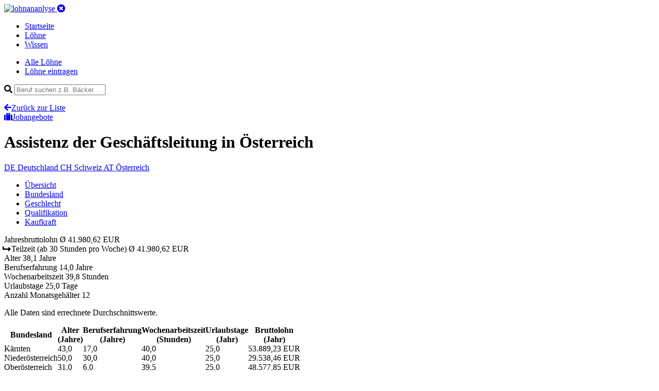

--- FILE ---
content_type: text/html; charset=utf-8
request_url: https://www.lohnanalyse.at/at/loehne/details/assistenz-der-geschaeftsleitung.html
body_size: 7883
content:
<!DOCTYPE html>
<html dir="ltr" lang="de-AT">
<head>

<meta charset="utf-8">
<!-- 
	build by pordev

	This website is powered by TYPO3 - inspiring people to share!
	TYPO3 is a free open source Content Management Framework initially created by Kasper Skaarhoj and licensed under GNU/GPL.
	TYPO3 is copyright 1998-2019 of Kasper Skaarhoj. Extensions are copyright of their respective owners.
	Information and contribution at https://typo3.org/
-->



<title>Assistenz der Geschäftsleitung in Österreich | Lohn und Gehalt</title>
<meta name="generator" content="TYPO3 CMS">
<meta name="viewport" content="width=device-width, initial-scale=1">
<meta name="robots" content="index,follow">
<meta name="apple-mobile-web-app-capable" content="no">
<meta http-equiv="X-UA-Compatible" content="IE=edge">
<meta name="og:url" content="https://www.lohnanalyse.at/at/loehne/details/assistenz-der-geschaeftsleitung.html">
<meta name="description" content="Assistenz der Geschäftsleitung in Österreich haben im Durchschnitt einen Bruttojahreslohn von 41980 EUR"/>
<meta name="og:description" content="Assistenz der Geschäftsleitung in Österreich haben im Durchschnitt einen Bruttojahreslohn von 41980 EUR"/>
<meta prpoerty="og:title" content="Assistenz der Geschäftsleitung in Österreich | Lohn und Gehalt"/>

<link rel="stylesheet" type="text/css" href="https://use.fontawesome.com/releases/v5.7.2/css/all.css" media="all">

<link rel="stylesheet" type="text/css" href="/typo3temp/assets/compressed/styles-4676f7de5ec7e4fe40f7c695b0bad1dd.css?1756660667" media="all">



<script src="/typo3conf/ext/sitepackage/Resources/Public/js/jquery-3.3.1.min.js?1529420702" type="text/javascript"></script>
<script src="/typo3conf/ext/sitepackage/Resources/Public/js/bootstrap/bootstrap.min.js?1529416626" type="text/javascript"></script>

<script src="/typo3conf/ext/sitepackage/Resources/Public/js/jquery-ui-1.12.1.custom/jquery-ui.min.js?1554405216" type="text/javascript"></script>
<script src="/typo3conf/ext/sitepackage/Resources/Public/js/responsive-tables.js?1529576060" type="text/javascript"></script>
<script src="/typo3conf/ext/sitepackage/Resources/Public/js/bootstrap/popper.min.js?1529416644" type="text/javascript"></script>



<link rel="apple-touch-icon" sizes="180x180" href="/apple-touch-icon.png">
<link rel="icon" type="image/png" sizes="32x32" href="/favicon-32x32.png">
<link rel="icon" type="image/png" sizes="16x16" href="/favicon-16x16.png">
<link rel="manifest" href="/site.webmanifest">
<link rel="mask-icon" href="/safari-pinned-tab.svg" color="#5bbad5">
<link rel="shortcut icon" href="/favicon.ico">
<meta name="msapplication-TileColor" content="#ffffff">
<meta name="msapplication-config" content="/browserconfig.xml">
<meta name="theme-color" content="#ffffff"><!-- Google Tag Manager -->
<script>(function(w,d,s,l,i){w[l]=w[l]||[];w[l].push({'gtm.start':
new Date().getTime(),event:'gtm.js'});var f=d.getElementsByTagName(s)[0],
j=d.createElement(s),dl=l!='dataLayer'?'&l='+l:'';j.async=true;j.src=
'https://www.googletagmanager.com/gtm.js?id='+i+dl;f.parentNode.insertBefore(j,f);
})(window,document,'script','dataLayer','GTM-N8MW2BB');</script>
<!-- End Google Tag Manager -->

<link rel="alternate" hreflang="de-CH" href="https://www.lohnanalyse.ch/at/loehne/details/assistenz-der-geschaeftsleitung.html" /><link rel="alternate" hreflang="de-AT" href="https://www.lohnanalyse.at/at/loehne/details/assistenz-der-geschaeftsleitung.html" /><link rel="alternate" hreflang="de-DE" href="https://www.lohnanalyse.de/at/loehne/details/assistenz-der-geschaeftsleitung.html" />
<script type="application/ld+json">
{
  "@context": "https://schema.org/",
  "@type": "Occupation",
  "name": "Assistenz der Geschäftsleitung",
  "mainEntityOfPage": {
    "@type": "WebPage",
    "lastReviewed": "2024-11-26T11:36:02+01:00"
  },
  "estimatedSalary": [
    {
      "@type": "MonetaryAmountDistribution",
      "name": "base",
      "currency": "EUR",
      "unitText": "YEAR",
      "percentile10": "29206",
      "percentile25": "31754",
      "median": "41981",
      "percentile75": "50550",
      "percentile90": "51868"
    }
  ],
  "occupationLocation": [
    {
      "@type": "Country",
      "name": "AUT"
    }
  ]
}
		</script>

    <script src="https://cdnjs.cloudflare.com/ajax/libs/Chart.js/2.5.0/Chart.min.js"></script>
    <script src="/typo3conf/ext/salaryzer/Resources/Public/JavaScript/charts-setup.js"></script>

</head>
<body>



<!-- Google Tag Manager (noscript) -->
<noscript>
    <iframe src="https://www.googletagmanager.com/ns.html?id=GTM-N8MW2BB" height="0" width="0" style="display:none;visibility:hidden"></iframe>
</noscript>
<!-- End Google Tag Manager (noscript) -->




<header class="header">
	<div class="container header--inner">
		<a href="/at.html">
			<img src="/typo3conf/ext/sitepackage/Resources/Public/images/logo_white.svg" alt="lohnananlyse" width="230" height="34">
		</a>

		<a aria-controls="navbarSupportedContent"
		   aria-expanded="false"
		   aria-label="Toggle navigation"
		   class="mobile-menu d-lg-none collapsed"
		   data-target="#mobileNav"
		   data-toggle="collapse"
		   href="#"><i class="fas fa-times-circle"></i></a>

		<nav class="main-nav d-none d-lg-block">
			<ul class="list-unstyled list-inline">

				
					
					
							
									
								
						

					
							<li class="">
								<a href="/at.html">
									Startseite
								</a>
							</li>
						


				
					
					
							
									
								
						

					
							<li class="active">
								<a href="/at/loehne.html">
									Löhne
								</a>
							</li>
						


				
					
					
							
									
								
						

					
							<li class="">
								<a href="/at/wissen.html">
									Wissen
								</a>
							</li>
						


				
					
					
							
									
								
						

					


				
			</ul>
		</nav>
	</div>
	<div class="container collapse navbar-collapse" id="mobileNav">
		<div class="mobile-nav">
			<ul class="mobile-nav__list">
				<li class="item">
					<a href="/at/loehne.html">Alle Löhne</a>
				</li>
				<li class="item">
					<a href="/at/loehne/lohn-eintragen.html">Löhne eintragen</a>
				</li>
			</ul>
			<form id="jobsearch" action="#" class="search">
				<div class="field-wrapper has-icon">
					<i class="fa fa-search"></i>
					<input id="jobsearch-q" class="field field-text field-search" type="text" placeholder="Beruf suchen z.B. Bäcker">
				</div>
				<ul id="jobsearch-result" class="list-unstyled autocomplete-items"></ul>
				<script type="text/javascript">
					jQuery(function () {
					if ($('#jobsearch-q').length) {
						var submitSearch = function () {
							jQuery.ajax(
									{
										async: 'true',
										url: '/index.php',
										type: 'POST',
										data: {
											eID: 'profession_simpleSearch',
											q: $('#jobsearch-q').val()
										},
										success: function (response) {
											result = JSON.parse(response);
											renderSearchResult(result.count, result.html);
										}
									});
						}
						var renderSearchResult = function (count, html) {
							console.log(html);
							$('#jobsearch-result').empty().html(html);
						}
						$('#jobsearch').on('keyup', function (e) {
							submitSearch();
						});
						$('#jobsearch-q').on('submit', function (e) {
							submitSearch();
						});
					}
					});
				</script>
			</form>
		</div>
	</div>
	
</header>




    <main class="main main-content">
        <div class="container">
            <div class="row">
                <div class="col-lg-10">
                    
<a id="c21"></a>
    <div class="headline-row row v-align d-lg-none">
        <div class="headline-wrapper col-sm-6">
            <a class="link link-icon" href="/at/loehne.html"><i class="fas fa-arrow-left"></i>Zurück zur Liste</a>
        </div>
        <div class="cta-wrapper col-sm-6 text-right d-lg-none">
            <a class="btn btn--cta" id="scrollBtn" href="#"><i class="fa fa-suitcase"></i>Jobangebote</a>
        </div>
    </div>


    <div class="header-wrapper">

        <div class="headline-wrapper row v-align mb-20">
            <h1 class="headline">Assistenz der Geschäftsleitung <span>in Österreich</span></h1>
        </div>

        <div class="row mb-20">
            <div class="col button-row">

                
                    <a class="btn " href="/de/loehne/details/assistenz-der-geschaeftsleitung.html">
                        <span class="short-label">DE</span>
                        <span class="normal-label">Deutschland</span>
                    </a>
                

                
                    <a class="btn " href="/ch/loehne/details/assistenz-der-geschaeftsleitung.html">
                        <span class="short-label">CH</span>
                        <span class="normal-label">Schweiz</span>
                    </a>
                

                
                    <a class="btn btn--primary is-active" href="/at/loehne/details/assistenz-der-geschaeftsleitung.html">
                        <span class="short-label">AT</span>
                        <span class="normal-label">Österreich</span>
                    </a>
                

            </div>
        </div>

    </div>

    <div class="row mb-20">
        <div class="horizontal-menu-outside">
            <div class="horizontal-menu-wrapper">
                <ul class="horizontal-menu nav" role="tablist">
                    <li class="item">
                        <a data-toggle="tab" class="active show" href="#overview-tab" title="Title">Übersicht</a></li>
                    <li class="item">
                        <a data-toggle="tab" href="#regional-tab" title="Title">Bundesland</a></li>
                    <li class="item">
                        <a data-toggle="tab" href="#gender-tab" title="Title">Geschlecht</a></li>
                    <li class="item">
                        <a data-toggle="tab" href="#qualification-tab" title="Title">Qualifikation</a></li>
                    <li class="item">
                        <a data-toggle="tab" href="#buying-power-tab" title="Title">Kaufkraft</a></li>
                </ul>
            </div>
        </div>
    </div>

    <div class="row tab-content" id="nav-tabContent">

        <div class="detail__overview-table tab-pane fade show active" role="tabpanel" id="overview-tab">
            <div class="item col bg-blue odd">
                <span class="left">Jahresbruttolohn</span>
                <span class="right">Ø
					41.980,62 EUR
				</span>
            </div>

            
            
            
            
                
    <div class="item col bg-blue-light">
        <span class="left"><i class="fas fa-level-up-alt fa-rotate-90"></i> Teilzeit <span>(ab 30 Stunden pro Woche)</span></span>
        <span class="right">Ø
			41.980,62 EUR
		</span>
    </div>

            

            <div class="item col bg-standard odd">
                <span class="left">Alter</span>
                <span class="right">
					
							38,1
							Jahre
						
				</span>
            </div>
            <div class="item col bg-standard even">
                <span class="left">Berufserfahrung</span>
                <span class="right">
					
							14,0
							Jahre
						
				</span>
            </div>
            <div class="item col bg-standard odd">
                <span class="left">Wochenarbeitszeit</span>
                <span class="right">
					
							39,8
							Stunden
						
				</span>
            </div>
            <div class="item col bg-standard even">
                <span class="left">Urlaubstage</span>
                <span class="right">
					
							25,0
							Tage
						
				</span>
            </div>
            <div class="item col bg-standard odd">
                <span class="left">Anzahl Monatsgehälter</span>
                <span class="right">12</span>
            </div>

        </div>

        <div class="col tab-pane fade" role="tabpanel" id="regional-tab">
            <p>Alle Daten sind errechnete Durchschnittswerte.</p>
            <table class="responsive" border="0" cellspacing="0" cellpadding="0">
                <tbody>
                <tr>
                    <th>Bundesland</th>
                    <th>Alter <br>(Jahre)</th>
                    <th>Berufs&shy;erfahrung <br>(Jahre)</th>
                    <th>Wochen&shy;arbeitszeit <br>(Stunden)</th>
                    <th>Urlaubs&shy;tage <br>(Jahr)</th>
                    <th>Bruttolohn <br>(Jahr)</th>
                </tr>
                
                    <tr>
                        <td>Kärnten</td>
                        

    <td>
        
                43,0
            
    </td>

    <td>
        
                17,0
            
    </td>

    <td>
        
                40,0
            
    </td>

    <td>
        
                25,0
            
    </td>

    <td>
        53.889,23 EUR
    </td>

                    </tr>
                
                    <tr>
                        <td>Niederösterreich</td>
                        

    <td>
        
                50,0
            
    </td>

    <td>
        
                30,0
            
    </td>

    <td>
        
                40,0
            
    </td>

    <td>
        
                25,0
            
    </td>

    <td>
        29.538,46 EUR
    </td>

                    </tr>
                
                    <tr>
                        <td>Oberösterreich</td>
                        

    <td>
        
                31,0
            
    </td>

    <td>
        
                6,0
            
    </td>

    <td>
        
                39,5
            
    </td>

    <td>
        
                25,0
            
    </td>

    <td>
        48.577,85 EUR
    </td>

                    </tr>
                
                    <tr>
                        <td>Salzburg</td>
                        

    <td>
        
                53,0
            
    </td>

    <td>
        
                35,0
            
    </td>

    <td>
        
                39,0
            
    </td>

    <td>
        
                25,0
            
    </td>

    <td>
        50.400,00 EUR
    </td>

                    </tr>
                
                    <tr>
                        <td>Vorarlberg</td>
                        

    <td>
        
                24,0
            
    </td>

    <td>
        
                1,0
            
    </td>

    <td>
        
                40,0
            
    </td>

    <td>
        
                25,0
            
    </td>

    <td>
        28.430,77 EUR
    </td>

                    </tr>
                
                    <tr>
                        <td>Wien</td>
                        

    <td>
        
                36,5
            
    </td>

    <td>
        
                8,5
            
    </td>

    <td>
        
                40,0
            
    </td>

    <td>
        
                25,0
            
    </td>

    <td>
        38.215,38 EUR
    </td>

                    </tr>
                
                </tbody>
            </table>
        </div>

        <div class="col tab-pane fade" id="gender-tab" role="tabpanel">
            <p>Alle Daten sind errechnete Durchschnittswerte.</p>
            <table class="responsive" border="0" cellspacing="0" cellpadding="0">
                <tbody>
                <tr>
                    <th>Geschlecht</th>
                    <th>Alter <br>(Jahre)</th>
                    <th>Berufs&shy;erfahrung <br>(Jahre)</th>
                    <th>Wochen&shy;arbeitszeit <br>(Stunden)</th>
                    <th>Urlaubs&shy;tage <br>(Jahre)</th>
                    <th>Bruttolohn <br>(Jahr)</th>
                </tr>
                
                    <tr>
                        <td>
                            weiblich
                        </td>
                        

    <td>
        
                39,7
            
    </td>

    <td>
        
                15,6
            
    </td>

    <td>
        
                39,7
            
    </td>

    <td>
        
                25,0
            
    </td>

    <td>
        41.384,44 EUR
    </td>

                    </tr>
                
                    <tr>
                        <td>
                            männlich
                        </td>
                        

    <td>
        
                27,0
            
    </td>

    <td>
        
                3,0
            
    </td>

    <td>
        
                40,0
            
    </td>

    <td>
        
                25,0
            
    </td>

    <td>
        46.153,85 EUR
    </td>

                    </tr>
                
                </tbody>
            </table>
        </div>

        <div class="col tab-pane fade" id="qualification-tab" role="tabpanel">
            <p>Alle Daten sind errechnete Durchschnittswerte.</p>
            <table class="responsive" border="0" cellspacing="0" cellpadding="0">
                <tbody>
                <tr>
                    <th>Qualifikation</th>
                    <th>Alter <br>(Jahre)</th>
                    <th>Berufs&shy;erfahrung <br>(Jahre)</th>
                    <th>Wochen&shy;arbeitszeit <br>(Stunden)</th>
                    <th>Urlaubs&shy;tage <br>(Jahr)</th>
                    <th>Bruttolohn <br>(Jahr)</th>
                </tr>
                
                    <tr>
                        <td>
                            (Fach-) Abitur/Matura
                        </td>
                        

    <td>
        
                47,0
            
    </td>

    <td>
        
                22,7
            
    </td>

    <td>
        
                39,7
            
    </td>

    <td>
        
                25,0
            
    </td>

    <td>
        49.409,23 EUR
    </td>

                    </tr>
                
                    <tr>
                        <td>
                            Ausbildung
                        </td>
                        

    <td>
        
                26,0
            
    </td>

    <td>
        
                1,0
            
    </td>

    <td>
        
                40,0
            
    </td>

    <td>
        
                25,0
            
    </td>

    <td>
        30.461,54 EUR
    </td>

                    </tr>
                
                    <tr>
                        <td>
                            Fachhochschule
                        </td>
                        

    <td>
        
                50,0
            
    </td>

    <td>
        
                30,0
            
    </td>

    <td>
        
                40,0
            
    </td>

    <td>
        
                25,0
            
    </td>

    <td>
        29.538,46 EUR
    </td>

                    </tr>
                
                    <tr>
                        <td>
                            Hochschule, Universität
                        </td>
                        

    <td>
        
                31,0
            
    </td>

    <td>
        
                6,0
            
    </td>

    <td>
        
                39,5
            
    </td>

    <td>
        
                25,0
            
    </td>

    <td>
        48.577,85 EUR
    </td>

                    </tr>
                
                </tbody>
            </table>
        </div>

        <div class="col tab-pane buying-power-tab fade" id="buying-power-tab" role="tabpanel">
            <h4>Berechnung der Kaufkraft</h4>
            <p>
                Der Kaufkraft-Rechner zeigt Ihnen, was Sie in Deutschland und in der Schweiz verdienen müssten, um Ihren derzeitigen Lebensstandard, den Sie aktuell in in Österreich genießen, weiterhin zu halten.
            </p>
            <div class="buying-power">

                <div class="item">
                    <div class="country">
                        Österreich
                    </div>
                    <p>Durchschnittlicher Jahres-Bruttolohn fur <strong>Assistenz der Geschäftsleitung</strong></p>
                    <div class="salary h1">&Oslash;
                        41.980,62 EUR
                    </div>
                    <div class="flag flag--austria"></div>
                </div>

                <div class="item">
                    <div class="country">
                        Deutschland
                    </div>
                    <p>Um den Lebensstandard
                        in Deutschland
                        halten zu können, empfehlen wir folgendes Gehalt:
                    </p>
                    <div class="salary h1">ca. 40.864,92 EUR</div>
                    <div class="flag flag--germany"></div>
                    
                            <p class="info">Möglicher Durchschnittslohn für <strong>Assistenz der Geschäftsleitung</strong>
                                in Deutschland
                                :
                                <strong>
                                    38.010,92 EUR
                                </strong>
                                
                                        (Abweichung: <span class="text-red">-7%</span>)
                                    
                            </p>
                        
                </div>

                <div class="item">
                    <div class="country">
                        Schweiz
                    </div>
                    <p>Um den Lebensstandard
                        in der Schweiz
                        halten zu können, empfehlen wir folgendes Gehalt:
                    </p>
                    <div class="salary h1">ca. 70.287,37 CHF</div>
                    <div class="flag flag--switzerland"></div>
                    
                            <p class="info">Möglicher Durchschnittslohn für <strong>Assistenz der Geschäftsleitung</strong>
                                in der Schweiz
                                :
                                <strong>
                                    80.559,31 CHF
                                </strong>
                                
                                        (Abweichung: <span class="text-green">+15%</span>)
                                    
                            </p>
                        
                </div>

                <div class="purchasingpower-index-info">
                    <h4>Hinweis</h4>
                    <p>Alle Angaben sind Schätzwerte und basieren auf dem weithin anerkannten Standard der Kaufkraftberechnung. Bitte beachten Sie, dass alle Angaben ohne Gewähr sind und teilweise
                        deutlich von der Realität abweichen können. Da unsere Löhne vollständig auf Eingaben der Besucher von lohncomputer.ch und lohnanalyse.de basieren, haben wir keinen Einfluss auf
                        die Richtigkeit der Löhne, die wir zur Berechnung heranziehen. Bitte beachten Sie auch, dass die Werte in einigen Gebieten, z.B. Ballungsgebieten und Großstädten deutlich
                        abweichen können, da hier z.B. die Lebenshaltungskosten wesentlich höher sein können. Unser Rechner zur Kaufkraftberechnung wird laufend weiter optimiert. Sollte Ihnen ein
                        Fehler auffallen, schreiben Sie uns gerne eine Email an <a href="mailto:info@lohnanalyse.de">info@lohnanalyse.de</a>!</p>
                    <h4>Wie funktioniert der Rechner?</h4>
                    <p>Unser Rechner berechnet auf Basis angezeigten Bruttolohns des aktuell gewählten Landes den um die Kaufkraft bereinigten Lohn der jeweiligen anderen Länder.</p>
                    <p><strong>Beispiel</strong>: Für einen beispielhaften Beruf mit abgeschlossener Ausbildung wird auf lohnanalyse.de für Deutschland ein Brutto-Jahreslohn von 32.400 EUR angezeigt. Mit
                        diesem Lohn ist eine gewisse Kaufkraft bzw. ein gewisser Lebensstandard verbunden. Möchten Sie diesen Standard als Angestellter in der Schweiz halten, müssten Sie dort
                        mindestens 55.728 CHF Brutto im Jahr verdienen. <br>Darüber hinaus wird für das jeweilige andere Land auch der passende Lohn für den gewählten Beruf angezeigt. So können Sie direkt prüfen, inwiefern der jeweilige Lohn von der rechnerischen Empfehlung abweicht oder mit dieser übereinstimmt.</p>
                </div>
            </div>
        </div>

    </div>

    <div class="job-area-CHE">
        <div id="joblistContainer"></div>
    </div>

    

    
        
    <div class="facts-text-wrap">
        <div class="row">
            <div class="col">

                <h4 class="section-headline">Wie viel verdient man als <strong class="amount-color">Assistenz der Geschäftsleitung</strong> <span>in Österreich</span></h4>
                <p class="lead">Als Assistenz der Geschäftsleitung verdienen Sie zwischen
                    <strong class="amount-color">
                        30.800 EUR
                    </strong> und
                    <strong class="amount-color">
                        58.380 EUR
                    </strong> Brutto
                    <strong>im Jahr</strong>.
                </p>

                <div class="facts-text-list-block">
                    <ul>
                        <li>
                            Das ist ein <strong>Monatsverdienst</strong> zwischen
                            <strong class="amount-color">
                                2.567 EUR
                            </strong> und
                            <strong class="amount-color">
                                4.865 EUR
                            </strong> Brutto.
                        </li>
                        <li>
                            <strong>Im Durchschnitt</strong> liegt <strong>das Jahresgehalt</strong> als Assistenz der Geschäftsleitung damit bei
                            <strong class="amount-color">
                                41.981 EUR
                            </strong> Brutto.
                        </li>
                        <li>
                            <strong>Die Hälfte</strong> der erhobenen Löhne und Gehälter liegen <strong>überhalb von</strong>
                            <strong class="amount-color">
                                
                                
                                
                                42.000 EUR
                            </strong> Brutto, das bedeutet einen
                            <strong>Monatsverdienst</strong> von
                            <strong class="amount-color">
                                3.500 EUR
                            </strong> Brutto.
                        </li>
                    </ul>
                </div>


                
                

                
                

                
                
                    

    

            <h5 class="block-headline">Verdienst nach Bundesland: Kärnten an der Spitze, Schlusslicht ist Vorarlberg</h5>
            <p>
                Je nach <strong>Arbeitsort</strong> ergeben sich Unterschiede beim Lohn und Gehalt für den Beruf als Assistenz der Geschäftsleitung.

                

                        
                                In <strong>Kärnten</strong> und <strong>Salzburg</strong> haben Sie die
                                <strong>höchsten Verdienstmöglichkeiten</strong>. Einbußen beim Lohn müssen Sie dafür in den Bundesländern
                                <strong>Vorarlberg</strong> und <strong>Niederösterreich</strong>
                                hinnehmen.
                            

                    

            </p>

        

    <div class="tab-table-wrapper">
        <div class="row mb-0">
            <div class="col-lg-4">
                <p class="small">Ansicht wählen:</p>
                <ul class="nav nav-tabs nav-tabs-data" id="detailTabCountry" role="tablist">
                    <li class="nav-item">
                        <a class="nav-link active" id="detailTabCountry1-tab" data-toggle="tab" href="#detailTabCountry1" role="tab" aria-controls="detailTabCountry1" aria-selected="true">Diagramm</a>
                    </li>
                    <li class="nav-item">
                        <a class="nav-link" id="detailTabCountry2-tab" data-toggle="tab" href="#detailTabCountry2" role="tab" aria-controls="detailTabCountry2" aria-selected="false">Tabelle</a>
                    </li>
                </ul>
            </div>
            <div class="col-lg-8">
                <p class="table-legend-lead">Verdienst nach Bundesland</p>
            </div>
        </div>
        <div class="tab-content tab-content-data" id="detailTabCountryContent">
            <div class="tab-pane fade show active" id="detailTabCountry1" role="tabpanel" aria-labelledby="detailTabCountry1-tab">
                <canvas id="bar-chart-country"></canvas>
            </div>
            <div class="tab-pane fade" id="detailTabCountry2" role="tabpanel" aria-labelledby="detailTabCountry2-tab">
                <table class="table" id="salaryByRegion">
                    <thead class="thead-dark">
                    <tr>
                        <th scope="col">Bundesland</th>
                        <th scope="col">Jahresgehalt (Brutto)</th>
                    </tr>
                    </thead>
                    <tbody>

                    
                        <tr>
                            <th scope="row" data-label="Kärnten">Kärnten</th>
                            <td data-value="53889">
                                53.889 EUR
                            </td>
                        </tr>
                    
                        <tr>
                            <th scope="row" data-label="Niederösterreich">Niederösterreich</th>
                            <td data-value="29538">
                                29.538 EUR
                            </td>
                        </tr>
                    
                        <tr>
                            <th scope="row" data-label="Oberösterreich">Oberösterreich</th>
                            <td data-value="48578">
                                48.578 EUR
                            </td>
                        </tr>
                    
                        <tr>
                            <th scope="row" data-label="Salzburg">Salzburg</th>
                            <td data-value="50400">
                                50.400 EUR
                            </td>
                        </tr>
                    
                        <tr>
                            <th scope="row" data-label="Vorarlberg">Vorarlberg</th>
                            <td data-value="28431">
                                28.431 EUR
                            </td>
                        </tr>
                    
                        <tr>
                            <th scope="row" data-label="Wien">Wien</th>
                            <td data-value="38215">
                                38.215 EUR
                            </td>
                        </tr>
                    

                    </tbody>
                </table>
            </div>
        </div>
    </div>

                

            </div>
        </div>

        



    </div>


    

    

    




<a id="c27"></a>

    
    
            <div id="joblistWidget" style="display: none">
                

    <div class="row" id="job-offers-list">
        <div class="col">
            
                
                    <h4 class="section-headline">
                        Aktuelle Jobangebote <span>für Assistenz der Geschäftsleitung</span>
                    </h4>
                
            
            <div class="job-offers__header">
                <div class="job-title">Position</div>
                <div class="job-location">Standort</div>
                <div class="job-date">Erstellt</div>
            </div>
            <div class="job-offers">
                
                    <div class="item odd" style="">
                        <div class="job-title">
                            <a href="https://lohnanalyse.jobportal.jobchannel.ch/job/324c553337" title="Jetzt online bewerben für Assistentin der Geschäftsleitung 80 - 100% (m/w/d)" target="_blank" class="click2job">Assistentin der Geschäftsleitung 80 - 100% (m/w/d)</a>
                        </div>
                        <div class="job-location"><span class="label">Standort:</span> <span class="city">Pfäffikon</span></div>
                        <div class="job-date"><span class="label">Erstellt am:</span> <span class="date">21.01.2026</span></div>
                    </div>
                
                    <div class="item even" style="">
                        <div class="job-title">
                            <a href="https://lohnanalyse.jobportal.jobchannel.ch/job/324d317349" title="Jetzt online bewerben für Direktionsassistent:in am Institut für Pathologie und Molekularpathologie 80-100%" target="_blank" class="click2job">Direktionsassistent:in am Institut für Pathologie und Molekularpathologie 80-100%</a>
                        </div>
                        <div class="job-location"><span class="label">Standort:</span> <span class="city">CH-8006 Zürich</span></div>
                        <div class="job-date"><span class="label">Erstellt am:</span> <span class="date">22.01.2026</span></div>
                    </div>
                
                    <div class="item odd" style="">
                        <div class="job-title">
                            <a href="https://lohnanalyse.jobportal.jobchannel.ch/job/324b706362" title="Jetzt online bewerben für Assistenz der Geschäftsleitung (a) 100%" target="_blank" class="click2job">Assistenz der Geschäftsleitung (a) 100%</a>
                        </div>
                        <div class="job-location"><span class="label">Standort:</span> <span class="city">Frauenfeld</span></div>
                        <div class="job-date"><span class="label">Erstellt am:</span> <span class="date">21.01.2026</span></div>
                    </div>
                
                    <div class="item even" style="">
                        <div class="job-title">
                            <a href="https://lohnanalyse.jobportal.jobchannel.ch/job/324b57624e" title="Jetzt online bewerben für Zahlenaffine und organisationsstarke Partner-Assistentin 100%" target="_blank" class="click2job">Zahlenaffine und organisationsstarke Partner-Assistentin 100%</a>
                        </div>
                        <div class="job-location"><span class="label">Standort:</span> <span class="city">Stadt Zürich</span></div>
                        <div class="job-date"><span class="label">Erstellt am:</span> <span class="date">23.01.2026</span></div>
                    </div>
                
                    <div class="item odd" style="">
                        <div class="job-title">
                            <a href="https://lohnanalyse.jobportal.jobchannel.ch/job/324d34744a" title="Jetzt online bewerben für Direktionsassistent:in 60-80%" target="_blank" class="click2job">Direktionsassistent:in 60-80%</a>
                        </div>
                        <div class="job-location"><span class="label">Standort:</span> <span class="city">3270 Aarberg</span></div>
                        <div class="job-date"><span class="label">Erstellt am:</span> <span class="date">19.01.2026</span></div>
                    </div>
                
                    <div class="item even" style="">
                        <div class="job-title">
                            <a href="https://lohnanalyse.jobportal.jobchannel.ch/job/324d336244" title="Jetzt online bewerben für Executive Assistant m/w/d 100%" target="_blank" class="click2job">Executive Assistant m/w/d 100%</a>
                        </div>
                        <div class="job-location"><span class="label">Standort:</span> <span class="city">4052 Basel</span></div>
                        <div class="job-date"><span class="label">Erstellt am:</span> <span class="date">19.01.2026</span></div>
                    </div>
                
                    <div class="item odd" style="">
                        <div class="job-title">
                            <a href="https://lohnanalyse.jobportal.jobchannel.ch/job/324c553337" title="Jetzt online bewerben für Assistentin der Geschäftsleitung 80 - 100% (m/w/d)" target="_blank" class="click2job">Assistentin der Geschäftsleitung 80 - 100% (m/w/d)</a>
                        </div>
                        <div class="job-location"><span class="label">Standort:</span> <span class="city">Pfäffikon</span></div>
                        <div class="job-date"><span class="label">Erstellt am:</span> <span class="date">21.01.2026</span></div>
                    </div>
                
            </div>
        </div>
    </div>


            </div>
            <script>
                $(document).ready(function () {
                    var $content= $('#joblistWidget').html();
                    $('#joblistContainer').replaceWith($content);

                    // Build scrollTo function
                    if ($('#scrollBtn').length) {
                        $('#scrollBtn').click(function () {
                            var $jobList = $('#job-offers-list');
                            $('html,body').animate({scrollTop: $jobList.offset().top}, 'slow');
                        });
                    }
                });
            </script>
        




                </div>
                <div class="sidebar sidebar--right col-lg-2 d-none d-lg-block">
                    


<div class="item sidebar--cta">
	<span class="headline">Lohn eintragen</span>
	<p>Bitte helfen Sie mit, unsere Datenbank aktuell zu halten, indem Sie jetzt Ihren eigenen Lohn eintragen. Es dauert nur 1 Minute!</p>
	<a class="btn btn--cta" href="/at/loehne/lohn-eintragen.html">Lohn eintragen</a>
</div>


                    



                    
                </div>
            </div>
        </div>
    </main>






<footer class="footer">
	<div class="container">
		<div class="row mb-20">
			<div class="col">
				<ul>
					
						<li>
							<a href="/at/service/ueber-lohnanalyse.html">
								Über lohnanalyse
							</a>
						</li>
					
						<li>
							<a href="/at/service/datenschutzerklaerung.html">
								Datenschutzerklärung
							</a>
						</li>
					
						<li>
							<a href="/at/service/haftungsausschluss.html">
								Haftungsausschluss
							</a>
						</li>
					
						<li>
							<a href="/at/service/impressum.html">
								Impressum
							</a>
						</li>
					
						<li>
							<a href="/at/service/werbung-schalten.html">
								Werbung schalten
							</a>
						</li>
					
						<li>
							<a href="/at/service/partner.html">
								Partner
							</a>
						</li>
					
				</ul>
			</div>
		</div>
		<div class="row">
			<div class="col copyright text-muted">
				<p>Powered by PORDEV. Alle Rechte verbehalten. Made with love in Cologne, Germany.</p>
			</div>
		</div>
	</div>
</footer>

<!-- BEGIN COOKIE CONSENT -->
<div id="cookie-notice" class="cookie-wrapper cookie-message-active cookie-wrapper-styles" style="display:none;">
    <div class="cookie-content cookie-content-styles">
        <p class="cookie-notice-text">Diese Webseite nutzt technisch erforderliche Cookies, welche den grundsätzlichen Betrieb sicherstellen. Darüberhinaus werden Cookies zur statistischen Auswertung verwendet. Diesen können Sie <a href="https://www.lohnanalyse.de/de/service/datenschutzerklaerung.html#cookies" title="Zur Datenschutzerklärung">hier</a> widersprechen.</p>
        <p class="cookie-notice-button"><span id="cookie-button" class="cookie-button-styles">OK</span></p>
    </div>
</div>

<script>function createCookie(e, o, t) {
    if (t) {
        var n = new Date;
        n.setTime(n.getTime() + 24 * t * 60 * 60 * 1e3);
        var i = "; expires=" + n.toGMTString()
    } else i = "";
    document.cookie = e + "=" + o + i + "; path=/"
}

function readCookie(e) {
    for (var o = e + "=", t = document.cookie.split(";"), n = 0; n < t.length; n++) {
        for (var i = t[n]; " " == i.charAt(0);) i = i.substring(1, i.length);
        if (0 == i.indexOf(o)) return i.substring(o.length, i.length)
    }
    return null
}

document.addEventListener("DOMContentLoaded", function (e) {
    readCookie("cookie-notice") || $("#cookie-notice").show(), $("#cookie-button").click(function () {
        return $("#cookie-notice").fadeOut(500), createCookie("cookie-notice", !0, 30), !1
    })
});
</script>
<!-- END COOKIE CONSENT -->




</body>
</html>